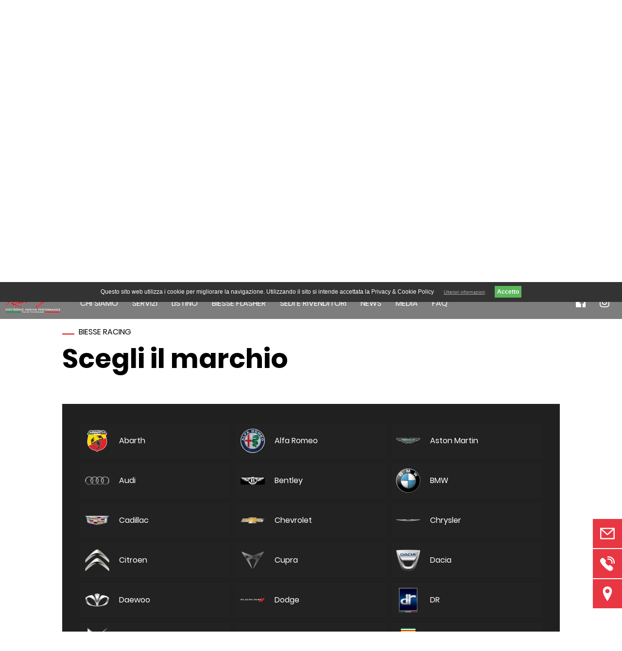

--- FILE ---
content_type: text/html; charset=UTF-8
request_url: https://www.biesseracing.com/it/listino/alfa-romeo/giulia:719:giulia-MY/giulia-200cv-opf.html
body_size: -147
content:
<script>location.href='/it/listino.html'</script>

--- FILE ---
content_type: text/html; charset=UTF-8
request_url: https://www.biesseracing.com/it/listino.html
body_size: 3127
content:
<!DOCTYPE HTML>
<html lang='it'>
<head>
  <title>Listino - Biesse Racing</title>
  <meta http-equiv='Content-Type' content='text/html; charset=UTF-8'>
  <meta name='description' content=''>
  <meta name='keywords' content=''>
  <meta name='author' content='Biesse Racing'>
  <meta name='generator' content='Graphic Design by NebulasGraphics.it & Coding by WizLab.it'>
  <meta name='robots' content='index,follow'>
  <link rel='shortcut icon' href='/img/icons/favicon.png' type='image/png'>
  <meta name='viewport' content='width=device-width, initial-scale=1.0'>
  <meta name='google-site-verification' content=''>
  <link href='/css/biesse.css?t=1768614557' rel='stylesheet'>
  <link href='/css/animate.css' rel='stylesheet'>
  <script src='/js/biesse.js?t=1768614557'></script>
  <script src='/js/cookie.js'></script>
  <script src='/js/wow.min.js'></script>
  <script>
    COOKIE.readMore.link='/it/privacy-cookie-policy.html';
    new WOW().init();
  </script>
</head>

<body id='body'>
<header id='header'>
  <h1><a href='/it/home.html'><img src='/img/biesse-logo.png' alt='Biesse Racing'></a></h1>
  <nav id='mainMenu'>
    <ul>
      <li><a href='/it/chi-siamo.html'>Chi Siamo</a></li>
      <li><a href='/it/servizi.html'>Servizi</a></li>
      <li><a href='/it/listino.html'>Listino</a></li>
      <li><a href='/it/biesse-flasher.html'>Biesse Flasher</a></li>
      <li><a href='/it/sedi-rivenditori.html'>Sedi e Rivenditori</a></li>
      <li><a href='/news'>News</a></li>
      <li><a href='https://www.youtube.com/user/BIESSERACING' target='_blank'>Media</a></li>
      <li><a href='/it/faq.html'>FAQ</a></li>
    </ul>
  </nav>
  <nav id='secMenu'>
    <ul>
      <li><a href='https://www.facebook.com/biesseracing/?fref=ts' target='_blank'><img src='/img/icons/facebook.svg' alt='Facebook'></a></li>
      <li><a href='https://www.instagram.com/biesseracing/' target='_blank'><img src='/img/icons/instagram.svg' alt='Instagram'></a></li>
      <!-- <li><a href='/en/listino.html'><img src='/img/icons/flag-en.svg' alt='English' class='flag'></a></li> -->
      <li id='menuIcon' onclick='BS.toggleMenu(1);'><img src='/img/icons/menu.svg' alt='Main menu'></li>
    </ul>
  </nav>
</header>



<main id='main' class='listino'><div class='panel header'>
    <div class='gnd'><img src='/img/listino.jpg' alt="Scegli il marchio" style='object-fit:cover;'></div>
</div>

<div class='panel'>
    <h4 id='pnt1'><span class='lowRedLine'></span> Biesse Racing</h4>
    <h2>Scegli il marchio</h2>
    
    <div class='box' id='mark1'><ul class='brands'><li><a href='/it/listino/abarth.html' data-link-type='selectorLink'><img src='/filez/brands/abarth.png' alt='Abarth'> Abarth</a></li><li><a href='/it/listino/alfa-romeo.html' data-link-type='selectorLink'><img src='/filez/brands/alfa-romeo.png' alt='Alfa Romeo'> Alfa Romeo</a></li><li><a href='/it/listino/aston-martin.html' data-link-type='selectorLink'><img src='/filez/brands/aston-martin.png' alt='Aston Martin'> Aston Martin</a></li><li><a href='/it/listino/audi.html' data-link-type='selectorLink'><img src='/filez/brands/audi.png' alt='Audi'> Audi</a></li><li><a href='/it/listino/benley.html' data-link-type='selectorLink'><img src='/filez/brands/benley.png' alt='Bentley'> Bentley</a></li><li><a href='/it/listino/bmw.html' data-link-type='selectorLink'><img src='/filez/brands/bmw.png' alt='BMW'> BMW</a></li><li><a href='/it/listino/cadillac.html' data-link-type='selectorLink'><img src='/filez/brands/cadillac.png' alt='Cadillac'> Cadillac</a></li><li><a href='/it/listino/chevrolet.html' data-link-type='selectorLink'><img src='/filez/brands/chevrolet.png' alt='Chevrolet'> Chevrolet</a></li><li><a href='/it/listino/chrysler.html' data-link-type='selectorLink'><img src='/filez/brands/chrysler.png' alt='Chrysler'> Chrysler</a></li><li><a href='/it/listino/citroen.html' data-link-type='selectorLink'><img src='/filez/brands/citroen.png' alt='Citroen'> Citroen</a></li><li><a href='/it/listino/cupra.html' data-link-type='selectorLink'><img src='/filez/brands/cupra.png' alt='Cupra'> Cupra</a></li><li><a href='/it/listino/dacia.html' data-link-type='selectorLink'><img src='/filez/brands/dacia.png' alt='Dacia'> Dacia</a></li><li><a href='/it/listino/daewoo.html' data-link-type='selectorLink'><img src='/filez/brands/daewoo.png' alt='Daewoo'> Daewoo</a></li><li><a href='/it/listino/dodge.html' data-link-type='selectorLink'><img src='/filez/brands/dodge.png' alt='Dodge'> Dodge</a></li><li><a href='/it/listino/dr.html' data-link-type='selectorLink'><img src='/filez/brands/dr.png' alt='DR'> DR</a></li><li><a href='/it/listino/ds-3-crossback.html' data-link-type='selectorLink'><img src='/filez/brands/ds-2.png' alt='DS'> DS</a></li><li><a href='/it/listino/evo.html' data-link-type='selectorLink'><img src='/filez/brands/evo.png' alt='EVO'> EVO</a></li><li><a href='/it/listino/ferrari.html' data-link-type='selectorLink'><img src='/filez/brands/ferrari.png' alt='Ferrari'> Ferrari</a></li><li><a href='/it/listino/fiat.html' data-link-type='selectorLink'><img src='/filez/brands/fiat.png' alt='Fiat'> Fiat</a></li><li><a href='/it/listino/ford.html' data-link-type='selectorLink'><img src='/filez/brands/ford.png' alt='Ford'> Ford</a></li><li><a href='/it/listino/honda.html' data-link-type='selectorLink'><img src='/filez/brands/honda.png' alt='Honda'> Honda</a></li><li><a href='/it/listino/hyundai.html' data-link-type='selectorLink'><img src='/filez/brands/hyundai.png' alt='Hyundai'> Hyundai</a></li><li><a href='/it/listino/infiniti.html' data-link-type='selectorLink'><img src='/filez/brands/infiniti.png' alt='Infiniti'> Infiniti</a></li><li><a href='/it/listino/iveco.html' data-link-type='selectorLink'><img src='/filez/brands/iveco.png' alt='Iveco'> Iveco</a></li><li><a href='/it/listino/jaguar.html' data-link-type='selectorLink'><img src='/filez/brands/jaguar.png' alt='Jaguar'> Jaguar</a></li><li><a href='/it/listino/jeep.html' data-link-type='selectorLink'><img src='/filez/brands/jeep.png' alt='Jeep'> Jeep</a></li><li><a href='/it/listino/kia-motors.html' data-link-type='selectorLink'><img src='/filez/brands/kia-motors.png' alt='Kia Motors'> Kia Motors</a></li><li><a href='/it/listino/lamborghini.html' data-link-type='selectorLink'><img src='/filez/brands/lamborghini.png' alt='Lamborghini'> Lamborghini</a></li><li><a href='/it/listino/lancia.html' data-link-type='selectorLink'><img src='/filez/brands/lancia.png' alt='Lancia'> Lancia</a></li><li><a href='/it/listino/land-rover.html' data-link-type='selectorLink'><img src='/filez/brands/land-rover.png' alt='Land Rover'> Land Rover</a></li><li><a href='/it/listino/lotus.html' data-link-type='selectorLink'><img src='/filez/brands/lotus.png' alt='Lotus'> Lotus</a></li><li><a href='/it/listino/maserati.html' data-link-type='selectorLink'><img src='/filez/brands/maserati.png' alt='Maserati'> Maserati</a></li><li><a href='/it/listino/mazda.html' data-link-type='selectorLink'><img src='/filez/brands/mazda.png' alt='Mazda'> Mazda</a></li><li><a href='/it/listino/mclaren.html' data-link-type='selectorLink'><img src='/filez/brands/mclaren.png' alt='McLaren'> McLaren</a></li><li><a href='/it/listino/mercedes.html' data-link-type='selectorLink'><img src='/filez/brands/mercedes.png' alt='Mercedes'> Mercedes</a></li><li><a href='/it/listino/mg.html' data-link-type='selectorLink'><img src='/filez/brands/mg.png' alt='MG'> MG</a></li><li><a href='/it/listino/mini.html' data-link-type='selectorLink'><img src='/filez/brands/mini.png' alt='Mini'> Mini</a></li><li><a href='/it/listino/mitsubishi.html' data-link-type='selectorLink'><img src='/filez/brands/mitsubishi.png' alt='Mitsubishi'> Mitsubishi</a></li><li><a href='/it/listino/nissan.html' data-link-type='selectorLink'><img src='/filez/brands/nissan.png' alt='Nissan'> Nissan</a></li><li><a href='/it/listino/opel.html' data-link-type='selectorLink'><img src='/filez/brands/opel.png' alt='Opel'> Opel</a></li><li><a href='/it/listino/peugeot.html' data-link-type='selectorLink'><img src='/filez/brands/peugeot.png' alt='Peugeot'> Peugeot</a></li><li><a href='/it/listino/porsche.html' data-link-type='selectorLink'><img src='/filez/brands/porsche.png' alt='Porsche'> Porsche</a></li><li><a href='/it/listino/renault.html' data-link-type='selectorLink'><img src='/filez/brands/renault.png' alt='Renault'> Renault</a></li><li><a href='/it/listino/rover.html' data-link-type='selectorLink'><img src='/filez/brands/rover.png' alt='Rover'> Rover</a></li><li><a href='/it/listino/saab.html' data-link-type='selectorLink'><img src='/filez/brands/saab.png' alt='Saab'> Saab</a></li><li><a href='/it/listino/seat.html' data-link-type='selectorLink'><img src='/filez/brands/seat.png' alt='Seat'> Seat</a></li><li><a href='/it/listino/skoda.html' data-link-type='selectorLink'><img src='/filez/brands/skoda.png' alt='Skoda'> Skoda</a></li><li><a href='/it/listino/smart.html' data-link-type='selectorLink'><img src='/filez/brands/smart.png' alt='Smart'> Smart</a></li><li><a href='/it/listino/ssangyong.html' data-link-type='selectorLink'><img src='/filez/brands/ssangyong.png' alt='Ssangyong'> Ssangyong</a></li><li><a href='/it/listino/subaru.html' data-link-type='selectorLink'><img src='/filez/brands/subaru.png' alt='Subaru'> Subaru</a></li><li><a href='/it/listino/suzuki.html' data-link-type='selectorLink'><img src='/filez/brands/suzuki.png' alt='Suzuki'> Suzuki</a></li><li><a href='/it/listino/toyota.html' data-link-type='selectorLink'><img src='/filez/brands/toyota.png' alt='Toyota'> Toyota</a></li><li><a href='/it/listino/volkswagen.html' data-link-type='selectorLink'><img src='/filez/brands/volkswagen.png' alt='Volkswagen'> Volkswagen</a></li><li><a href='/it/listino/volvo.html' data-link-type='selectorLink'><img src='/filez/brands/volvo.png' alt='Volvo'> Volvo</a></li></ul>
        <script>BS.addEvent(window, 'scroll', BS.stagePageScroll);</script>
    </div>
    <p class='italic'>L’incremento della potenza massima del motore dei veicoli viene effettuata esclusivamente su richiesta per usi sportivi in spazi privati o circuito. Non è concesso utilizzare i file sui veicoli per circolare su strade aperte e con veicoli che hanno subito manomissioni meccaniche o che non rientrano nei limiti di legge stabiliti negli art.78, 79 del codice della strada.<br><br>
<b>LIMITAZIONE DELLA RESPONSABILITÀ</b>: BIESSE s.n.c. declina qualsiasi responsabilità circa l’utilizzo dei veicoli sottoposti a lavorazione al di fuori dei limiti previsti dalle norme sopracitate e non è responsabile di eventuali ripercussioni sulla garanzia del costruttore. Le lavorazioni non prevedono prevedono garanzia sulle parti meccaniche del veicolo.</p>
    <script>BS.addEvent(window, 'load', BS.listinoInit);</script>
</div></main>

<footer >
    <div class='gnd'><img src='/img/footer.jpg' alt='Biesse Racing'></div>
    <div class='cols clearfix footerLinks'>
      <div class='col'>
        <h4>Biesse Racing</h4>
        <div>&Egrave; specializzata nell’elaborazione di centraline elettroniche del settore automotive: tre banchi prova di ultima generazione, calibrazioni professionali per sistemi di iniezione, soluzione guasti con rimappature e calibrazione motore per riduzione di consumi.</div>
      </div>
      <div class='col footermenu'>
        <h4>Menu</h4>
        <ul>
          <li><a href='/it/home.html'>Home</a></li>
          <li><a href='/it/chi-siamo.html'>Chi Siamo</a></li>
          <li><a href='/it/servizi.html'>Servizi</a></li>
          <li><a href='/it/listino.html'>Listino</a></li>
          <li><a href='/it/biesse-flasher.html'>Biesse Flasher</a></li>
          <li><a href='/it/sedi-rivenditori.html'>Sedi e Rivenditori</a></li>
          <li><a href='/news'>News</a></li>
          <li><a href='/it/faq.html'>FAQ</a></li>
          <li><a href='/it/contatti.html'>Contatti</a></li>
          <li><a href='/it/privacy-cookie-policy.html'>Privacy &amp; Cookie Policy</a></li>
        </ul>
      </div>
      <div class='col'>
        <h4>Informazioni</h4>
        <div>Via Romano Scagliola 201<br>12052 Neive (CN)</div>
        <div>Telefono e fax 0173-67.100</div>
        <div>commerciale@biesseracing.com</div>
        <div>P.IVA 03249230040</div>
        <ul class='socials nowrap'>
          <li><a href='https://www.facebook.com/biesseracing/?fref=ts' target='_blank'><img src='/img/icons/facebook.svg' alt='Facebook'></a></li>
          <li><a href='https://www.instagram.com/biesseracing/' target='_blank'><img src='/img/icons/instagram.svg' alt='Instagram'></a></li>
          <li><a href='https://www.youtube.com/user/BIESSERACING' target='_blank'><img src='/img/icons/youtube.svg' alt='Youtube'></a></li>
          <li><a href='https://twitter.com/biesseracing' target='_blank'><img src='/img/icons/twitter.svg' alt='Twitter'></a></li>
        </ul>
      </div>
    </div>
    <div class='copy'>
      &copy; 2026 <a href='/it/contatti.html'>Biesse Racing</a> -
      P.IVA 03249230040 -
      <a href='/it/privacy-cookie-policy.html'>Privacy &amp; Cookie Policy</a> - 
      Graphic Design by <a href='https://www.nebulasgraphics.it/' target='_blank'>Nebulas Graphics</a> -
      Coding by <a href='https://www.wizlab.it/' target='_blank'>WizLab.it</a>
    </div>
  </footer>

<ul class='fixedContact'>
  <li><a href='/it/contatti.html'><img src='/img/icons/email.svg' alt='Contattaci'></a></li>
  <li><a href='tel:+39017367100'><img src='/img/icons/phone.svg' alt='Chiamaci'></a></li>
  <li><a href='https://www.google.com/maps/place/BIESSE+Racing/@44.735523,8.1247323,553m/data=!3m2!1e3!4b1!4m5!3m4!1s0x4787f53bb459bb0f:0x53f9d5b2cf0b5532!8m2!3d44.735523!4d8.126921' target='_blank'><img src='/img/icons/direction.svg' alt='Vieni da noi'></a></li>
</ul>
<div id='dialogboxcontainer'><div id='dialogbox'></div></div>

<script async src='https://www.googletagmanager.com/gtag/js?id=UA-5770196-1'></script>
<script>
window.dataLayer = window.dataLayer || [];
function gtag(){dataLayer.push(arguments);}
gtag('js', new Date());
gtag('config', 'UA-5770196-1');
</script>
</body>
</html>

--- FILE ---
content_type: image/svg+xml
request_url: https://www.biesseracing.com/img/icons/email.svg
body_size: 386
content:
<?xml version="1.0" encoding="iso-8859-1"?>
<svg version="1.1" id="Capa_1" xmlns="http://www.w3.org/2000/svg" xmlns:xlink="http://www.w3.org/1999/xlink" x="0px" y="0px"
	 viewBox="0 0 490.6 490.6" style="enable-background:new 0 0 490.6 490.6;" xml:space="preserve">
<g>
	<path d="M469.8,51.6h-449C9.3,51.6,0,61,0,72.4v345.8C0,429.7,9.4,439,20.8,439h447.9c11.5,0,20.8-9.4,21.9-20.8V72.5
		C490.6,61,481.2,51.6,469.8,51.6z M424.6,93.3L244.8,253.7L65,93.3H424.6z M40.6,397.5V126.8l190.6,168.6c5.1,5.1,17.8,8.2,27.1,1
		l190.6-169.6v270.6H40.6V397.5z" fill="#FFFFFF" />
</g>
</svg>


--- FILE ---
content_type: image/svg+xml
request_url: https://www.biesseracing.com/img/icons/phone.svg
body_size: 1694
content:
<?xml version="1.0" encoding="iso-8859-1"?>
<svg version="1.1" id="Capa_1" xmlns="http://www.w3.org/2000/svg" xmlns:xlink="http://www.w3.org/1999/xlink" x="0px" y="0px"
	 viewBox="0 0 292.169 292.169" style="enable-background:new 0 0 292.169 292.169;" xml:space="preserve">
<g>
	<path d="M215.868,183.462c-4.564-4.563-10.633-7.075-17.086-7.075c-0.803,0-1.615,0.04-2.418,0.121
		c-11.312,1.143-21.92,5.497-30.679,12.594c-0.239,0.193-0.55,0.301-0.875,0.301c-0.186,0-0.545-0.038-0.865-0.296
		c-22.373-18.009-42.845-38.493-60.847-60.884c-0.392-0.488-0.39-1.253,0.006-1.741c7.09-8.754,11.439-19.357,12.578-30.659
		c0.729-7.245-1.806-14.354-6.955-19.504l-37.061-37.06c-4.563-4.562-10.626-7.074-17.074-7.074c-0.785,0-1.58,0.039-2.36,0.115
		c-13.275,1.3-25.801,7.231-35.272,16.702C-1.242,67.205-5.259,95.598,7.178,118.028c29.314,53.483,99.862,130.607,167.167,167.086
		c8.437,4.603,18.019,7.036,27.712,7.036c15.388,0,30.379-6.168,41.13-16.92c9.472-9.47,15.404-21.997,16.704-35.273
		c0.708-7.217-1.828-14.3-6.959-19.435L215.868,183.462z" fill="#FFFFFF" />
	<path d="M233.113,148.387c0.899,0.215,1.799,0.317,2.686,0.317c5.198,0,9.912-3.549,11.175-8.826
		c6.408-26.788-1.378-54.391-20.826-73.837c-19.449-19.449-47.052-27.232-73.839-20.826c-6.177,1.477-9.986,7.684-8.509,13.86
		c1.479,6.177,7.686,9.984,13.86,8.509c18.95-4.534,38.473,0.969,52.224,14.721c13.751,13.749,19.254,33.271,14.72,52.222
		C223.126,140.703,226.936,146.908,233.113,148.387z" fill="#FFFFFF" />
	<path d="M256.553,35.635C229.246,8.328,191.635-4.193,153.358,1.279c-6.287,0.9-10.655,6.725-9.756,13.013
		c0.899,6.288,6.732,10.655,13.012,9.756c31.037-4.438,61.537,5.713,83.676,27.851c22.138,22.14,32.29,52.638,27.851,83.677
		c-0.899,6.287,3.469,12.113,9.756,13.012c0.552,0.079,1.1,0.117,1.643,0.117c5.629,0,10.549-4.139,11.37-9.873
		C296.382,100.556,283.86,62.943,256.553,35.635z" fill="#FFFFFF" />
</g>
</svg>


--- FILE ---
content_type: image/svg+xml
request_url: https://www.biesseracing.com/img/icons/menu.svg
body_size: 522
content:
<svg version="1.1" xmlns="http://www.w3.org/2000/svg" xmlns:xlink="http://www.w3.org/1999/xlink" x="0px" y="0px" viewBox="0 0 1000 1000" enable-background="new 0 0 1000 1000" xml:space="preserve">
<path d="M91.7,193.8L91.7,193.8z M908.3,275.4H91.7c-45.1,0-81.7-36.6-81.7-81.7c0-45.1,36.6-81.7,81.7-81.7h816.7c45.1,0,81.7,36.6,81.7,81.7C990,238.9,953.4,275.4,908.3,275.4z M91.7,500L91.7,500z M908.3,581.7H91.7C46.6,581.7,10,545.1,10,500c0-45.1,36.6-81.7,81.7-81.7h816.7c45.1,0,81.7,36.6,81.7,81.7C990,545.1,953.4,581.7,908.3,581.7z M91.7,806.2L91.7,806.2z M908.3,887.9H91.7c-45.1,0-81.7-36.6-81.7-81.7c0-45.1,36.6-81.7,81.7-81.7h816.7c45.1,0,81.7,36.6,81.7,81.7C990,851.3,953.4,887.9,908.3,887.9z" fill="#FFFFFF" />
</svg>